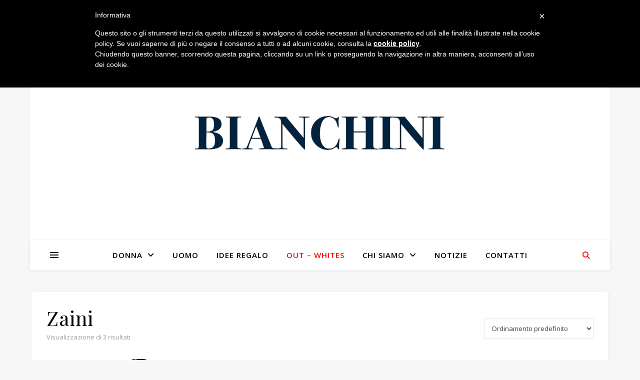

--- FILE ---
content_type: text/html; charset=UTF-8
request_url: https://www.bianchiniabbigliamento.it/categoria-prodotto/uomo/zaini/
body_size: 13840
content:
<!DOCTYPE html>
<html dir="ltr" lang="it-IT" prefix="og: https://ogp.me/ns#">
<head>
	<meta charset="UTF-8">
	<meta name="viewport" content="width=device-width, initial-scale=1.0" />
	<link rel="profile" href="https://gmpg.org/xfn/11">

<title>Zaini | Bianchini Abbigliamento</title>

		<!-- All in One SEO 4.6.8.1 - aioseo.com -->
		<meta name="robots" content="max-image-preview:large" />
		<link rel="canonical" href="https://www.bianchiniabbigliamento.it/categoria-prodotto/uomo/zaini/" />
		<meta name="generator" content="All in One SEO (AIOSEO) 4.6.8.1" />
		<script type="application/ld+json" class="aioseo-schema">
			{"@context":"https:\/\/schema.org","@graph":[{"@type":"BreadcrumbList","@id":"https:\/\/www.bianchiniabbigliamento.it\/categoria-prodotto\/uomo\/zaini\/#breadcrumblist","itemListElement":[{"@type":"ListItem","@id":"https:\/\/www.bianchiniabbigliamento.it\/#listItem","position":1,"name":"Home","item":"https:\/\/www.bianchiniabbigliamento.it\/","nextItem":"https:\/\/www.bianchiniabbigliamento.it\/categoria-prodotto\/uomo\/#listItem"},{"@type":"ListItem","@id":"https:\/\/www.bianchiniabbigliamento.it\/categoria-prodotto\/uomo\/#listItem","position":2,"name":"Uomo","item":"https:\/\/www.bianchiniabbigliamento.it\/categoria-prodotto\/uomo\/","nextItem":"https:\/\/www.bianchiniabbigliamento.it\/categoria-prodotto\/uomo\/zaini\/#listItem","previousItem":"https:\/\/www.bianchiniabbigliamento.it\/#listItem"},{"@type":"ListItem","@id":"https:\/\/www.bianchiniabbigliamento.it\/categoria-prodotto\/uomo\/zaini\/#listItem","position":3,"name":"Zaini","previousItem":"https:\/\/www.bianchiniabbigliamento.it\/categoria-prodotto\/uomo\/#listItem"}]},{"@type":"CollectionPage","@id":"https:\/\/www.bianchiniabbigliamento.it\/categoria-prodotto\/uomo\/zaini\/#collectionpage","url":"https:\/\/www.bianchiniabbigliamento.it\/categoria-prodotto\/uomo\/zaini\/","name":"Zaini | Bianchini Abbigliamento","inLanguage":"it-IT","isPartOf":{"@id":"https:\/\/www.bianchiniabbigliamento.it\/#website"},"breadcrumb":{"@id":"https:\/\/www.bianchiniabbigliamento.it\/categoria-prodotto\/uomo\/zaini\/#breadcrumblist"}},{"@type":"Organization","@id":"https:\/\/www.bianchiniabbigliamento.it\/#organization","name":"Bianchini Abbigliamento","url":"https:\/\/www.bianchiniabbigliamento.it\/","logo":{"@type":"ImageObject","url":"https:\/\/www.bianchiniabbigliamento.it\/wp-content\/uploads\/2020\/11\/logo-4.png","@id":"https:\/\/www.bianchiniabbigliamento.it\/categoria-prodotto\/uomo\/zaini\/#organizationLogo","width":697,"height":205},"image":{"@id":"https:\/\/www.bianchiniabbigliamento.it\/categoria-prodotto\/uomo\/zaini\/#organizationLogo"}},{"@type":"WebSite","@id":"https:\/\/www.bianchiniabbigliamento.it\/#website","url":"https:\/\/www.bianchiniabbigliamento.it\/","name":"Bianchini abbigliamento","inLanguage":"it-IT","publisher":{"@id":"https:\/\/www.bianchiniabbigliamento.it\/#organization"}}]}
		</script>
		<!-- All in One SEO -->

<link rel='dns-prefetch' href='//cdn.iubenda.com' />
<link rel='dns-prefetch' href='//fonts.googleapis.com' />
<link rel="alternate" type="application/rss+xml" title="Bianchini Abbigliamento &raquo; Feed" href="https://www.bianchiniabbigliamento.it/feed/" />
<link rel="alternate" type="application/rss+xml" title="Feed Bianchini Abbigliamento &raquo; Zaini Categoria" href="https://www.bianchiniabbigliamento.it/categoria-prodotto/uomo/zaini/feed/" />
<script type="text/javascript">
/* <![CDATA[ */
window._wpemojiSettings = {"baseUrl":"https:\/\/s.w.org\/images\/core\/emoji\/15.0.3\/72x72\/","ext":".png","svgUrl":"https:\/\/s.w.org\/images\/core\/emoji\/15.0.3\/svg\/","svgExt":".svg","source":{"concatemoji":"https:\/\/www.bianchiniabbigliamento.it\/wp-includes\/js\/wp-emoji-release.min.js?ver=6.6.4"}};
/*! This file is auto-generated */
!function(i,n){var o,s,e;function c(e){try{var t={supportTests:e,timestamp:(new Date).valueOf()};sessionStorage.setItem(o,JSON.stringify(t))}catch(e){}}function p(e,t,n){e.clearRect(0,0,e.canvas.width,e.canvas.height),e.fillText(t,0,0);var t=new Uint32Array(e.getImageData(0,0,e.canvas.width,e.canvas.height).data),r=(e.clearRect(0,0,e.canvas.width,e.canvas.height),e.fillText(n,0,0),new Uint32Array(e.getImageData(0,0,e.canvas.width,e.canvas.height).data));return t.every(function(e,t){return e===r[t]})}function u(e,t,n){switch(t){case"flag":return n(e,"\ud83c\udff3\ufe0f\u200d\u26a7\ufe0f","\ud83c\udff3\ufe0f\u200b\u26a7\ufe0f")?!1:!n(e,"\ud83c\uddfa\ud83c\uddf3","\ud83c\uddfa\u200b\ud83c\uddf3")&&!n(e,"\ud83c\udff4\udb40\udc67\udb40\udc62\udb40\udc65\udb40\udc6e\udb40\udc67\udb40\udc7f","\ud83c\udff4\u200b\udb40\udc67\u200b\udb40\udc62\u200b\udb40\udc65\u200b\udb40\udc6e\u200b\udb40\udc67\u200b\udb40\udc7f");case"emoji":return!n(e,"\ud83d\udc26\u200d\u2b1b","\ud83d\udc26\u200b\u2b1b")}return!1}function f(e,t,n){var r="undefined"!=typeof WorkerGlobalScope&&self instanceof WorkerGlobalScope?new OffscreenCanvas(300,150):i.createElement("canvas"),a=r.getContext("2d",{willReadFrequently:!0}),o=(a.textBaseline="top",a.font="600 32px Arial",{});return e.forEach(function(e){o[e]=t(a,e,n)}),o}function t(e){var t=i.createElement("script");t.src=e,t.defer=!0,i.head.appendChild(t)}"undefined"!=typeof Promise&&(o="wpEmojiSettingsSupports",s=["flag","emoji"],n.supports={everything:!0,everythingExceptFlag:!0},e=new Promise(function(e){i.addEventListener("DOMContentLoaded",e,{once:!0})}),new Promise(function(t){var n=function(){try{var e=JSON.parse(sessionStorage.getItem(o));if("object"==typeof e&&"number"==typeof e.timestamp&&(new Date).valueOf()<e.timestamp+604800&&"object"==typeof e.supportTests)return e.supportTests}catch(e){}return null}();if(!n){if("undefined"!=typeof Worker&&"undefined"!=typeof OffscreenCanvas&&"undefined"!=typeof URL&&URL.createObjectURL&&"undefined"!=typeof Blob)try{var e="postMessage("+f.toString()+"("+[JSON.stringify(s),u.toString(),p.toString()].join(",")+"));",r=new Blob([e],{type:"text/javascript"}),a=new Worker(URL.createObjectURL(r),{name:"wpTestEmojiSupports"});return void(a.onmessage=function(e){c(n=e.data),a.terminate(),t(n)})}catch(e){}c(n=f(s,u,p))}t(n)}).then(function(e){for(var t in e)n.supports[t]=e[t],n.supports.everything=n.supports.everything&&n.supports[t],"flag"!==t&&(n.supports.everythingExceptFlag=n.supports.everythingExceptFlag&&n.supports[t]);n.supports.everythingExceptFlag=n.supports.everythingExceptFlag&&!n.supports.flag,n.DOMReady=!1,n.readyCallback=function(){n.DOMReady=!0}}).then(function(){return e}).then(function(){var e;n.supports.everything||(n.readyCallback(),(e=n.source||{}).concatemoji?t(e.concatemoji):e.wpemoji&&e.twemoji&&(t(e.twemoji),t(e.wpemoji)))}))}((window,document),window._wpemojiSettings);
/* ]]> */
</script>
        <style id="woo-coupon-box-custom-css" type="text/css"></style>
        <style id="woo-coupon-box-custom-input-border-radius" type="text/css"></style>
		<link rel='stylesheet' id='font-awesome-css' href='https://www.bianchiniabbigliamento.it/wp-content/plugins/brands-for-woocommerce/berocket/assets/css/font-awesome.min.css?ver=6.6.4' type='text/css' media='all' />
<style id='font-awesome-inline-css' type='text/css'>
[data-font="FontAwesome"]:before {font-family: 'FontAwesome' !important;content: attr(data-icon) !important;speak: none !important;font-weight: normal !important;font-variant: normal !important;text-transform: none !important;line-height: 1 !important;font-style: normal !important;-webkit-font-smoothing: antialiased !important;-moz-osx-font-smoothing: grayscale !important;}
</style>
<link rel='stylesheet' id='berocket_product_brand_style-css' href='https://www.bianchiniabbigliamento.it/wp-content/plugins/brands-for-woocommerce/css/frontend.css?ver=3.8.3' type='text/css' media='all' />
<style id='cf-frontend-style-inline-css' type='text/css'>
@font-face {
	font-family: 'BodoniXT';
	font-weight: 400;
	font-display: auto;
	src: url('https://www.bianchiniabbigliamento.it/wp-content/uploads/2020/10/BodoniXT.ttf') format('truetype');
}
</style>
<link rel='stylesheet' id='layerslider-css' href='https://www.bianchiniabbigliamento.it/wp-content/plugins/LayerSlider/assets/static/layerslider/css/layerslider.css?ver=6.11.1' type='text/css' media='all' />
<link rel='stylesheet' id='ls-google-fonts-css' href='https://fonts.googleapis.com/css?family=Lato:100,300,regular,700,900%7COpen+Sans:300%7CIndie+Flower:regular%7COswald:300,regular,700&#038;subset=latin%2Clatin-ext' type='text/css' media='all' />
<style id='wp-emoji-styles-inline-css' type='text/css'>

	img.wp-smiley, img.emoji {
		display: inline !important;
		border: none !important;
		box-shadow: none !important;
		height: 1em !important;
		width: 1em !important;
		margin: 0 0.07em !important;
		vertical-align: -0.1em !important;
		background: none !important;
		padding: 0 !important;
	}
</style>
<link rel='stylesheet' id='wp-block-library-css' href='https://www.bianchiniabbigliamento.it/wp-includes/css/dist/block-library/style.min.css?ver=6.6.4' type='text/css' media='all' />
<style id='classic-theme-styles-inline-css' type='text/css'>
/*! This file is auto-generated */
.wp-block-button__link{color:#fff;background-color:#32373c;border-radius:9999px;box-shadow:none;text-decoration:none;padding:calc(.667em + 2px) calc(1.333em + 2px);font-size:1.125em}.wp-block-file__button{background:#32373c;color:#fff;text-decoration:none}
</style>
<style id='global-styles-inline-css' type='text/css'>
:root{--wp--preset--aspect-ratio--square: 1;--wp--preset--aspect-ratio--4-3: 4/3;--wp--preset--aspect-ratio--3-4: 3/4;--wp--preset--aspect-ratio--3-2: 3/2;--wp--preset--aspect-ratio--2-3: 2/3;--wp--preset--aspect-ratio--16-9: 16/9;--wp--preset--aspect-ratio--9-16: 9/16;--wp--preset--color--black: #000000;--wp--preset--color--cyan-bluish-gray: #abb8c3;--wp--preset--color--white: #ffffff;--wp--preset--color--pale-pink: #f78da7;--wp--preset--color--vivid-red: #cf2e2e;--wp--preset--color--luminous-vivid-orange: #ff6900;--wp--preset--color--luminous-vivid-amber: #fcb900;--wp--preset--color--light-green-cyan: #7bdcb5;--wp--preset--color--vivid-green-cyan: #00d084;--wp--preset--color--pale-cyan-blue: #8ed1fc;--wp--preset--color--vivid-cyan-blue: #0693e3;--wp--preset--color--vivid-purple: #9b51e0;--wp--preset--gradient--vivid-cyan-blue-to-vivid-purple: linear-gradient(135deg,rgba(6,147,227,1) 0%,rgb(155,81,224) 100%);--wp--preset--gradient--light-green-cyan-to-vivid-green-cyan: linear-gradient(135deg,rgb(122,220,180) 0%,rgb(0,208,130) 100%);--wp--preset--gradient--luminous-vivid-amber-to-luminous-vivid-orange: linear-gradient(135deg,rgba(252,185,0,1) 0%,rgba(255,105,0,1) 100%);--wp--preset--gradient--luminous-vivid-orange-to-vivid-red: linear-gradient(135deg,rgba(255,105,0,1) 0%,rgb(207,46,46) 100%);--wp--preset--gradient--very-light-gray-to-cyan-bluish-gray: linear-gradient(135deg,rgb(238,238,238) 0%,rgb(169,184,195) 100%);--wp--preset--gradient--cool-to-warm-spectrum: linear-gradient(135deg,rgb(74,234,220) 0%,rgb(151,120,209) 20%,rgb(207,42,186) 40%,rgb(238,44,130) 60%,rgb(251,105,98) 80%,rgb(254,248,76) 100%);--wp--preset--gradient--blush-light-purple: linear-gradient(135deg,rgb(255,206,236) 0%,rgb(152,150,240) 100%);--wp--preset--gradient--blush-bordeaux: linear-gradient(135deg,rgb(254,205,165) 0%,rgb(254,45,45) 50%,rgb(107,0,62) 100%);--wp--preset--gradient--luminous-dusk: linear-gradient(135deg,rgb(255,203,112) 0%,rgb(199,81,192) 50%,rgb(65,88,208) 100%);--wp--preset--gradient--pale-ocean: linear-gradient(135deg,rgb(255,245,203) 0%,rgb(182,227,212) 50%,rgb(51,167,181) 100%);--wp--preset--gradient--electric-grass: linear-gradient(135deg,rgb(202,248,128) 0%,rgb(113,206,126) 100%);--wp--preset--gradient--midnight: linear-gradient(135deg,rgb(2,3,129) 0%,rgb(40,116,252) 100%);--wp--preset--font-size--small: 13px;--wp--preset--font-size--medium: 20px;--wp--preset--font-size--large: 36px;--wp--preset--font-size--x-large: 42px;--wp--preset--font-family--inter: "Inter", sans-serif;--wp--preset--font-family--cardo: Cardo;--wp--preset--spacing--20: 0.44rem;--wp--preset--spacing--30: 0.67rem;--wp--preset--spacing--40: 1rem;--wp--preset--spacing--50: 1.5rem;--wp--preset--spacing--60: 2.25rem;--wp--preset--spacing--70: 3.38rem;--wp--preset--spacing--80: 5.06rem;--wp--preset--shadow--natural: 6px 6px 9px rgba(0, 0, 0, 0.2);--wp--preset--shadow--deep: 12px 12px 50px rgba(0, 0, 0, 0.4);--wp--preset--shadow--sharp: 6px 6px 0px rgba(0, 0, 0, 0.2);--wp--preset--shadow--outlined: 6px 6px 0px -3px rgba(255, 255, 255, 1), 6px 6px rgba(0, 0, 0, 1);--wp--preset--shadow--crisp: 6px 6px 0px rgba(0, 0, 0, 1);}:where(.is-layout-flex){gap: 0.5em;}:where(.is-layout-grid){gap: 0.5em;}body .is-layout-flex{display: flex;}.is-layout-flex{flex-wrap: wrap;align-items: center;}.is-layout-flex > :is(*, div){margin: 0;}body .is-layout-grid{display: grid;}.is-layout-grid > :is(*, div){margin: 0;}:where(.wp-block-columns.is-layout-flex){gap: 2em;}:where(.wp-block-columns.is-layout-grid){gap: 2em;}:where(.wp-block-post-template.is-layout-flex){gap: 1.25em;}:where(.wp-block-post-template.is-layout-grid){gap: 1.25em;}.has-black-color{color: var(--wp--preset--color--black) !important;}.has-cyan-bluish-gray-color{color: var(--wp--preset--color--cyan-bluish-gray) !important;}.has-white-color{color: var(--wp--preset--color--white) !important;}.has-pale-pink-color{color: var(--wp--preset--color--pale-pink) !important;}.has-vivid-red-color{color: var(--wp--preset--color--vivid-red) !important;}.has-luminous-vivid-orange-color{color: var(--wp--preset--color--luminous-vivid-orange) !important;}.has-luminous-vivid-amber-color{color: var(--wp--preset--color--luminous-vivid-amber) !important;}.has-light-green-cyan-color{color: var(--wp--preset--color--light-green-cyan) !important;}.has-vivid-green-cyan-color{color: var(--wp--preset--color--vivid-green-cyan) !important;}.has-pale-cyan-blue-color{color: var(--wp--preset--color--pale-cyan-blue) !important;}.has-vivid-cyan-blue-color{color: var(--wp--preset--color--vivid-cyan-blue) !important;}.has-vivid-purple-color{color: var(--wp--preset--color--vivid-purple) !important;}.has-black-background-color{background-color: var(--wp--preset--color--black) !important;}.has-cyan-bluish-gray-background-color{background-color: var(--wp--preset--color--cyan-bluish-gray) !important;}.has-white-background-color{background-color: var(--wp--preset--color--white) !important;}.has-pale-pink-background-color{background-color: var(--wp--preset--color--pale-pink) !important;}.has-vivid-red-background-color{background-color: var(--wp--preset--color--vivid-red) !important;}.has-luminous-vivid-orange-background-color{background-color: var(--wp--preset--color--luminous-vivid-orange) !important;}.has-luminous-vivid-amber-background-color{background-color: var(--wp--preset--color--luminous-vivid-amber) !important;}.has-light-green-cyan-background-color{background-color: var(--wp--preset--color--light-green-cyan) !important;}.has-vivid-green-cyan-background-color{background-color: var(--wp--preset--color--vivid-green-cyan) !important;}.has-pale-cyan-blue-background-color{background-color: var(--wp--preset--color--pale-cyan-blue) !important;}.has-vivid-cyan-blue-background-color{background-color: var(--wp--preset--color--vivid-cyan-blue) !important;}.has-vivid-purple-background-color{background-color: var(--wp--preset--color--vivid-purple) !important;}.has-black-border-color{border-color: var(--wp--preset--color--black) !important;}.has-cyan-bluish-gray-border-color{border-color: var(--wp--preset--color--cyan-bluish-gray) !important;}.has-white-border-color{border-color: var(--wp--preset--color--white) !important;}.has-pale-pink-border-color{border-color: var(--wp--preset--color--pale-pink) !important;}.has-vivid-red-border-color{border-color: var(--wp--preset--color--vivid-red) !important;}.has-luminous-vivid-orange-border-color{border-color: var(--wp--preset--color--luminous-vivid-orange) !important;}.has-luminous-vivid-amber-border-color{border-color: var(--wp--preset--color--luminous-vivid-amber) !important;}.has-light-green-cyan-border-color{border-color: var(--wp--preset--color--light-green-cyan) !important;}.has-vivid-green-cyan-border-color{border-color: var(--wp--preset--color--vivid-green-cyan) !important;}.has-pale-cyan-blue-border-color{border-color: var(--wp--preset--color--pale-cyan-blue) !important;}.has-vivid-cyan-blue-border-color{border-color: var(--wp--preset--color--vivid-cyan-blue) !important;}.has-vivid-purple-border-color{border-color: var(--wp--preset--color--vivid-purple) !important;}.has-vivid-cyan-blue-to-vivid-purple-gradient-background{background: var(--wp--preset--gradient--vivid-cyan-blue-to-vivid-purple) !important;}.has-light-green-cyan-to-vivid-green-cyan-gradient-background{background: var(--wp--preset--gradient--light-green-cyan-to-vivid-green-cyan) !important;}.has-luminous-vivid-amber-to-luminous-vivid-orange-gradient-background{background: var(--wp--preset--gradient--luminous-vivid-amber-to-luminous-vivid-orange) !important;}.has-luminous-vivid-orange-to-vivid-red-gradient-background{background: var(--wp--preset--gradient--luminous-vivid-orange-to-vivid-red) !important;}.has-very-light-gray-to-cyan-bluish-gray-gradient-background{background: var(--wp--preset--gradient--very-light-gray-to-cyan-bluish-gray) !important;}.has-cool-to-warm-spectrum-gradient-background{background: var(--wp--preset--gradient--cool-to-warm-spectrum) !important;}.has-blush-light-purple-gradient-background{background: var(--wp--preset--gradient--blush-light-purple) !important;}.has-blush-bordeaux-gradient-background{background: var(--wp--preset--gradient--blush-bordeaux) !important;}.has-luminous-dusk-gradient-background{background: var(--wp--preset--gradient--luminous-dusk) !important;}.has-pale-ocean-gradient-background{background: var(--wp--preset--gradient--pale-ocean) !important;}.has-electric-grass-gradient-background{background: var(--wp--preset--gradient--electric-grass) !important;}.has-midnight-gradient-background{background: var(--wp--preset--gradient--midnight) !important;}.has-small-font-size{font-size: var(--wp--preset--font-size--small) !important;}.has-medium-font-size{font-size: var(--wp--preset--font-size--medium) !important;}.has-large-font-size{font-size: var(--wp--preset--font-size--large) !important;}.has-x-large-font-size{font-size: var(--wp--preset--font-size--x-large) !important;}
:where(.wp-block-post-template.is-layout-flex){gap: 1.25em;}:where(.wp-block-post-template.is-layout-grid){gap: 1.25em;}
:where(.wp-block-columns.is-layout-flex){gap: 2em;}:where(.wp-block-columns.is-layout-grid){gap: 2em;}
:root :where(.wp-block-pullquote){font-size: 1.5em;line-height: 1.6;}
</style>
<link rel='stylesheet' id='contact-form-7-css' href='https://www.bianchiniabbigliamento.it/wp-content/plugins/contact-form-7/includes/css/styles.css?ver=5.9.8' type='text/css' media='all' />
<link rel='stylesheet' id='woocommerce-layout-css' href='https://www.bianchiniabbigliamento.it/wp-content/plugins/woocommerce/assets/css/woocommerce-layout.css?ver=9.1.4' type='text/css' media='all' />
<link rel='stylesheet' id='woocommerce-smallscreen-css' href='https://www.bianchiniabbigliamento.it/wp-content/plugins/woocommerce/assets/css/woocommerce-smallscreen.css?ver=9.1.4' type='text/css' media='only screen and (max-width: 768px)' />
<link rel='stylesheet' id='woocommerce-general-css' href='https://www.bianchiniabbigliamento.it/wp-content/plugins/woocommerce/assets/css/woocommerce.css?ver=9.1.4' type='text/css' media='all' />
<style id='woocommerce-inline-inline-css' type='text/css'>
.woocommerce form .form-row .required { visibility: visible; }
</style>
<link rel='stylesheet' id='ywctm-frontend-css' href='https://www.bianchiniabbigliamento.it/wp-content/plugins/yith-woocommerce-catalog-mode/assets/css/frontend.min.css?ver=2.51.0' type='text/css' media='all' />
<style id='ywctm-frontend-inline-css' type='text/css'>
.widget.woocommerce.widget_shopping_cart{display: none !important}
</style>
<link rel='stylesheet' id='ashe-style-css' href='https://www.bianchiniabbigliamento.it/wp-content/themes/ashe/style.css?ver=2.234' type='text/css' media='all' />
<link rel='stylesheet' id='fontawesome-css' href='https://www.bianchiniabbigliamento.it/wp-content/themes/ashe/assets/css/fontawesome.min.css?ver=6.5.1' type='text/css' media='all' />
<link rel='stylesheet' id='fontello-css' href='https://www.bianchiniabbigliamento.it/wp-content/themes/ashe/assets/css/fontello.css?ver=6.6.4' type='text/css' media='all' />
<link rel='stylesheet' id='slick-css' href='https://www.bianchiniabbigliamento.it/wp-content/themes/ashe/assets/css/slick.css?ver=6.6.4' type='text/css' media='all' />
<link rel='stylesheet' id='scrollbar-css' href='https://www.bianchiniabbigliamento.it/wp-content/themes/ashe/assets/css/perfect-scrollbar.css?ver=6.6.4' type='text/css' media='all' />
<link rel='stylesheet' id='ashe-woocommerce-css' href='https://www.bianchiniabbigliamento.it/wp-content/themes/ashe/assets/css/woocommerce.css?ver=6.6.4' type='text/css' media='all' />
<link rel='stylesheet' id='ashe-responsive-css' href='https://www.bianchiniabbigliamento.it/wp-content/themes/ashe/assets/css/responsive.css?ver=1.9.7' type='text/css' media='all' />
<link rel='stylesheet' id='ashe-playfair-font-css' href='//fonts.googleapis.com/css?family=Playfair+Display%3A400%2C700&#038;ver=1.0.0' type='text/css' media='all' />
<link rel='stylesheet' id='ashe-opensans-font-css' href='//fonts.googleapis.com/css?family=Open+Sans%3A400italic%2C400%2C600italic%2C600%2C700italic%2C700&#038;ver=1.0.0' type='text/css' media='all' />
<script type="text/javascript" src="https://www.bianchiniabbigliamento.it/wp-includes/js/jquery/jquery.min.js?ver=3.7.1" id="jquery-core-js"></script>
<script type="text/javascript" src="https://www.bianchiniabbigliamento.it/wp-includes/js/jquery/jquery-migrate.min.js?ver=3.4.1" id="jquery-migrate-js"></script>

<script  type="text/javascript" class=" _iub_cs_skip" type="text/javascript" id="iubenda-head-inline-scripts-0">
/* <![CDATA[ */
 var _iub = _iub || []; _iub.csConfiguration = {"lang":"it","siteId":1233944,"consentOnScroll":false,"cookiePolicyId":60721427}; 
/* ]]> */
</script>
<script  type="text/javascript" charset="UTF-8" async="" class=" _iub_cs_skip" type="text/javascript" src="//cdn.iubenda.com/cookie_solution/safemode/iubenda_cs.js?ver=3.10.6" id="iubenda-head-scripts-0-js"></script>
<script type="text/javascript" id="layerslider-utils-js-extra">
/* <![CDATA[ */
var LS_Meta = {"v":"6.11.1","fixGSAP":"1"};
/* ]]> */
</script>
<script type="text/javascript" src="https://www.bianchiniabbigliamento.it/wp-content/plugins/LayerSlider/assets/static/layerslider/js/layerslider.utils.js?ver=6.11.1" id="layerslider-utils-js"></script>
<script type="text/javascript" src="https://www.bianchiniabbigliamento.it/wp-content/plugins/LayerSlider/assets/static/layerslider/js/layerslider.kreaturamedia.jquery.js?ver=6.11.1" id="layerslider-js"></script>
<script type="text/javascript" src="https://www.bianchiniabbigliamento.it/wp-content/plugins/LayerSlider/assets/static/layerslider/js/layerslider.transitions.js?ver=6.11.1" id="layerslider-transitions-js"></script>
<script type="text/javascript" src="https://www.bianchiniabbigliamento.it/wp-content/plugins/woocommerce/assets/js/jquery-blockui/jquery.blockUI.min.js?ver=2.7.0-wc.9.1.4" id="jquery-blockui-js" defer="defer" data-wp-strategy="defer"></script>
<script type="text/javascript" id="wc-add-to-cart-js-extra">
/* <![CDATA[ */
var wc_add_to_cart_params = {"ajax_url":"\/wp-admin\/admin-ajax.php","wc_ajax_url":"\/?wc-ajax=%%endpoint%%","i18n_view_cart":"Visualizza carrello","cart_url":"https:\/\/www.bianchiniabbigliamento.it\/carrello\/","is_cart":"","cart_redirect_after_add":"no"};
/* ]]> */
</script>
<script type="text/javascript" src="https://www.bianchiniabbigliamento.it/wp-content/plugins/woocommerce/assets/js/frontend/add-to-cart.min.js?ver=9.1.4" id="wc-add-to-cart-js" defer="defer" data-wp-strategy="defer"></script>
<script type="text/javascript" src="https://www.bianchiniabbigliamento.it/wp-content/plugins/woocommerce/assets/js/js-cookie/js.cookie.min.js?ver=2.1.4-wc.9.1.4" id="js-cookie-js" defer="defer" data-wp-strategy="defer"></script>
<script type="text/javascript" id="woocommerce-js-extra">
/* <![CDATA[ */
var woocommerce_params = {"ajax_url":"\/wp-admin\/admin-ajax.php","wc_ajax_url":"\/?wc-ajax=%%endpoint%%"};
/* ]]> */
</script>
<script type="text/javascript" src="https://www.bianchiniabbigliamento.it/wp-content/plugins/woocommerce/assets/js/frontend/woocommerce.min.js?ver=9.1.4" id="woocommerce-js" defer="defer" data-wp-strategy="defer"></script>
<meta name="generator" content="Powered by LayerSlider 6.11.1 - Multi-Purpose, Responsive, Parallax, Mobile-Friendly Slider Plugin for WordPress." />
<!-- LayerSlider updates and docs at: https://layerslider.kreaturamedia.com -->
<link rel="https://api.w.org/" href="https://www.bianchiniabbigliamento.it/wp-json/" /><link rel="alternate" title="JSON" type="application/json" href="https://www.bianchiniabbigliamento.it/wp-json/wp/v2/product_cat/544" /><link rel="EditURI" type="application/rsd+xml" title="RSD" href="https://www.bianchiniabbigliamento.it/xmlrpc.php?rsd" />
<meta name="generator" content="WordPress 6.6.4" />
<meta name="generator" content="WooCommerce 9.1.4" />
<style></style><style id="ashe_dynamic_css">#top-bar {background-color: #ffffff;}#top-bar a {color: #000000;}#top-bar a:hover,#top-bar li.current-menu-item > a,#top-bar li.current-menu-ancestor > a,#top-bar .sub-menu li.current-menu-item > a,#top-bar .sub-menu li.current-menu-ancestor> a {color: #00233f;}#top-menu .sub-menu,#top-menu .sub-menu a {background-color: #ffffff;border-color: rgba(0,0,0, 0.05);}@media screen and ( max-width: 979px ) {.top-bar-socials {float: none !important;}.top-bar-socials a {line-height: 40px !important;}}.header-logo a,.site-description {color: #111111;}.entry-header {background-color: #ffffff;}#main-nav {background-color: #ffffff;box-shadow: 0px 1px 5px rgba(0,0,0, 0.1);}#featured-links h6 {background-color: rgba(255,255,255, 0.85);color: #000000;}#main-nav a,#main-nav i,#main-nav #s {color: #000000;}.main-nav-sidebar span,.sidebar-alt-close-btn span {background-color: #000000;}#main-nav a:hover,#main-nav i:hover,#main-nav li.current-menu-item > a,#main-nav li.current-menu-ancestor > a,#main-nav .sub-menu li.current-menu-item > a,#main-nav .sub-menu li.current-menu-ancestor> a {color: #00233f;}.main-nav-sidebar:hover span {background-color: #00233f;}#main-menu .sub-menu,#main-menu .sub-menu a {background-color: #ffffff;border-color: rgba(0,0,0, 0.05);}#main-nav #s {background-color: #ffffff;}#main-nav #s::-webkit-input-placeholder { /* Chrome/Opera/Safari */color: rgba(0,0,0, 0.7);}#main-nav #s::-moz-placeholder { /* Firefox 19+ */color: rgba(0,0,0, 0.7);}#main-nav #s:-ms-input-placeholder { /* IE 10+ */color: rgba(0,0,0, 0.7);}#main-nav #s:-moz-placeholder { /* Firefox 18- */color: rgba(0,0,0, 0.7);}/* Background */.sidebar-alt,#featured-links,.main-content,.featured-slider-area,.page-content select,.page-content input,.page-content textarea {background-color: #ffffff;}/* Text */.page-content,.page-content select,.page-content input,.page-content textarea,.page-content .post-author a,.page-content .ashe-widget a,.page-content .comment-author {color: #464646;}/* Title */.page-content h1,.page-content h2,.page-content h3,.page-content h4,.page-content h5,.page-content h6,.page-content .post-title a,.page-content .author-description h4 a,.page-content .related-posts h4 a,.page-content .blog-pagination .previous-page a,.page-content .blog-pagination .next-page a,blockquote,.page-content .post-share a {color: #030303;}.page-content .post-title a:hover {color: rgba(3,3,3, 0.75);}/* Meta */.page-content .post-date,.page-content .post-comments,.page-content .post-author,.page-content [data-layout*="list"] .post-author a,.page-content .related-post-date,.page-content .comment-meta a,.page-content .author-share a,.page-content .post-tags a,.page-content .tagcloud a,.widget_categories li,.widget_archive li,.ahse-subscribe-box p,.rpwwt-post-author,.rpwwt-post-categories,.rpwwt-post-date,.rpwwt-post-comments-number {color: #a1a1a1;}.page-content input::-webkit-input-placeholder { /* Chrome/Opera/Safari */color: #a1a1a1;}.page-content input::-moz-placeholder { /* Firefox 19+ */color: #a1a1a1;}.page-content input:-ms-input-placeholder { /* IE 10+ */color: #a1a1a1;}.page-content input:-moz-placeholder { /* Firefox 18- */color: #a1a1a1;}/* Accent */a,.post-categories,.page-content .ashe-widget.widget_text a {color: #00233f;}/* Disable TMP.page-content .elementor a,.page-content .elementor a:hover {color: inherit;}*/.ps-container > .ps-scrollbar-y-rail > .ps-scrollbar-y {background: #00233f;}a:not(.header-logo-a):hover {color: rgba(0,35,63, 0.8);}blockquote {border-color: #00233f;}/* Selection */::-moz-selection {color: #ffffff;background: #00233f;}::selection {color: #ffffff;background: #00233f;}/* Border */.page-content .post-footer,[data-layout*="list"] .blog-grid > li,.page-content .author-description,.page-content .related-posts,.page-content .entry-comments,.page-content .ashe-widget li,.page-content #wp-calendar,.page-content #wp-calendar caption,.page-content #wp-calendar tbody td,.page-content .widget_nav_menu li a,.page-content .tagcloud a,.page-content select,.page-content input,.page-content textarea,.widget-title h2:before,.widget-title h2:after,.post-tags a,.gallery-caption,.wp-caption-text,table tr,table th,table td,pre,.category-description {border-color: #e8e8e8;}hr {background-color: #e8e8e8;}/* Buttons */.widget_search i,.widget_search #searchsubmit,.wp-block-search button,.single-navigation i,.page-content .submit,.page-content .blog-pagination.numeric a,.page-content .blog-pagination.load-more a,.page-content .ashe-subscribe-box input[type="submit"],.page-content .widget_wysija input[type="submit"],.page-content .post-password-form input[type="submit"],.page-content .wpcf7 [type="submit"] {color: #ffffff;background-color: #333333;}.single-navigation i:hover,.page-content .submit:hover,.ashe-boxed-style .page-content .submit:hover,.page-content .blog-pagination.numeric a:hover,.ashe-boxed-style .page-content .blog-pagination.numeric a:hover,.page-content .blog-pagination.numeric span,.page-content .blog-pagination.load-more a:hover,.page-content .ashe-subscribe-box input[type="submit"]:hover,.page-content .widget_wysija input[type="submit"]:hover,.page-content .post-password-form input[type="submit"]:hover,.page-content .wpcf7 [type="submit"]:hover {color: #ffffff;background-color: #00233f;}/* Image Overlay */.image-overlay,#infscr-loading,.page-content h4.image-overlay {color: #ffffff;background-color: rgba(73,73,73, 0.3);}.image-overlay a,.post-slider .prev-arrow,.post-slider .next-arrow,.page-content .image-overlay a,#featured-slider .slick-arrow,#featured-slider .slider-dots {color: #ffffff;}.slide-caption {background: rgba(255,255,255, 0.95);}#featured-slider .slick-active {background: #ffffff;}#page-footer,#page-footer select,#page-footer input,#page-footer textarea {background-color: #f6f6f6;color: #333333;}#page-footer,#page-footer a,#page-footer select,#page-footer input,#page-footer textarea {color: #333333;}#page-footer #s::-webkit-input-placeholder { /* Chrome/Opera/Safari */color: #333333;}#page-footer #s::-moz-placeholder { /* Firefox 19+ */color: #333333;}#page-footer #s:-ms-input-placeholder { /* IE 10+ */color: #333333;}#page-footer #s:-moz-placeholder { /* Firefox 18- */color: #333333;}/* Title */#page-footer h1,#page-footer h2,#page-footer h3,#page-footer h4,#page-footer h5,#page-footer h6 {color: #111111;}#page-footer a:hover {color: #00233f;}/* Border */#page-footer a,#page-footer .ashe-widget li,#page-footer #wp-calendar,#page-footer #wp-calendar caption,#page-footer #wp-calendar tbody td,#page-footer .widget_nav_menu li a,#page-footer select,#page-footer input,#page-footer textarea,#page-footer .widget-title h2:before,#page-footer .widget-title h2:after,.footer-widgets {border-color: #e0dbdb;}#page-footer hr {background-color: #e0dbdb;}.ashe-preloader-wrap {background-color: #ffffff;}@media screen and ( max-width: 768px ) {#featured-links {display: none;}}@media screen and ( max-width: 640px ) {.related-posts {display: none;}}.header-logo a {font-family: 'Open Sans';}#top-menu li a {font-family: 'Open Sans';}#main-menu li a {font-family: 'Open Sans';}#mobile-menu li,.mobile-menu-btn a {font-family: 'Open Sans';}#top-menu li a,#main-menu li a,#mobile-menu li,.mobile-menu-btn a {text-transform: uppercase;}.boxed-wrapper {max-width: 1160px;}.sidebar-alt {max-width: 370px;left: -370px; padding: 85px 35px 0px;}.sidebar-left,.sidebar-right {width: 337px;}.main-container {width: calc(100% - 337px);width: -webkit-calc(100% - 337px);}#top-bar > div,#main-nav > div,#featured-links,.main-content,.page-footer-inner,.featured-slider-area.boxed-wrapper {padding-left: 40px;padding-right: 40px;}[data-layout*="list"] .blog-grid .has-post-thumbnail .post-media {float: left;max-width: 300px;width: 100%;}[data-layout*="list"] .blog-grid .has-post-thumbnail .post-content-wrap {width: calc(100% - 300px);width: -webkit-calc(100% - 300px);float: left;padding-left: 37px;}[data-layout*="list"] .blog-grid > li {padding-bottom: 39px;}[data-layout*="list"] .blog-grid > li {margin-bottom: 39px;}[data-layout*="list"] .blog-grid .post-header, [data-layout*="list"] .blog-grid .read-more {text-align: left;}#top-menu {float: left;}.top-bar-socials {float: right;}.entry-header {height: 500px;background-image:url(https://www.bianchiniabbigliamento.it/wp-content/uploads/2022/10/header-bianchini.gif);background-size: cover;}.entry-header {background-position: center center;}.logo-img {max-width: 500px;}.mini-logo a {max-width: 70px;}.header-logo a:not(.logo-img),.site-description {display: none;}#main-nav {text-align: center;}.main-nav-sidebar {position: absolute;top: 0px;left: 40px;z-index: 1;}.main-nav-icons {position: absolute;top: 0px;right: 40px;z-index: 2;}.mini-logo {position: absolute;left: auto;top: 0;}.main-nav-sidebar ~ .mini-logo {margin-left: 30px;}#featured-links .featured-link {margin-right: 20px;}#featured-links .featured-link:last-of-type {margin-right: 0;}#featured-links .featured-link {width: calc( (100% - -20px) / 0 - 1px);width: -webkit-calc( (100% - -20px) / 0- 1px);}.featured-link:nth-child(1) .cv-inner {display: none;}.featured-link:nth-child(2) .cv-inner {display: none;}.featured-link:nth-child(3) .cv-inner {display: none;}.blog-grid > li {width: 100%;margin-bottom: 30px;}.sidebar-right {padding-left: 37px;}.footer-widgets > .ashe-widget {width: 30%;margin-right: 5%;}.footer-widgets > .ashe-widget:nth-child(3n+3) {margin-right: 0;}.footer-widgets > .ashe-widget:nth-child(3n+4) {clear: both;}.copyright-info {float: right;}.footer-socials {float: left;}.woocommerce div.product .stock,.woocommerce div.product p.price,.woocommerce div.product span.price,.woocommerce ul.products li.product .price,.woocommerce-Reviews .woocommerce-review__author,.woocommerce form .form-row .required,.woocommerce form .form-row.woocommerce-invalid label,.woocommerce .page-content div.product .woocommerce-tabs ul.tabs li a {color: #464646;}.woocommerce a.remove:hover {color: #464646 !important;}.woocommerce a.remove,.woocommerce .product_meta,.page-content .woocommerce-breadcrumb,.page-content .woocommerce-review-link,.page-content .woocommerce-breadcrumb a,.page-content .woocommerce-MyAccount-navigation-link a,.woocommerce .woocommerce-info:before,.woocommerce .page-content .woocommerce-result-count,.woocommerce-page .page-content .woocommerce-result-count,.woocommerce-Reviews .woocommerce-review__published-date,.woocommerce .product_list_widget .quantity,.woocommerce .widget_products .amount,.woocommerce .widget_price_filter .price_slider_amount,.woocommerce .widget_recently_viewed_products .amount,.woocommerce .widget_top_rated_products .amount,.woocommerce .widget_recent_reviews .reviewer {color: #a1a1a1;}.woocommerce a.remove {color: #a1a1a1 !important;}p.demo_store,.woocommerce-store-notice,.woocommerce span.onsale { background-color: #00233f;}.woocommerce .star-rating::before,.woocommerce .star-rating span::before,.woocommerce .page-content ul.products li.product .button,.page-content .woocommerce ul.products li.product .button,.page-content .woocommerce-MyAccount-navigation-link.is-active a,.page-content .woocommerce-MyAccount-navigation-link a:hover { color: #00233f;}.woocommerce form.login,.woocommerce form.register,.woocommerce-account fieldset,.woocommerce form.checkout_coupon,.woocommerce .woocommerce-info,.woocommerce .woocommerce-error,.woocommerce .woocommerce-message,.woocommerce .widget_shopping_cart .total,.woocommerce.widget_shopping_cart .total,.woocommerce-Reviews .comment_container,.woocommerce-cart #payment ul.payment_methods,#add_payment_method #payment ul.payment_methods,.woocommerce-checkout #payment ul.payment_methods,.woocommerce div.product .woocommerce-tabs ul.tabs::before,.woocommerce div.product .woocommerce-tabs ul.tabs::after,.woocommerce div.product .woocommerce-tabs ul.tabs li,.woocommerce .woocommerce-MyAccount-navigation-link,.select2-container--default .select2-selection--single {border-color: #e8e8e8;}.woocommerce-cart #payment,#add_payment_method #payment,.woocommerce-checkout #payment,.woocommerce .woocommerce-info,.woocommerce .woocommerce-error,.woocommerce .woocommerce-message,.woocommerce div.product .woocommerce-tabs ul.tabs li {background-color: rgba(232,232,232, 0.3);}.woocommerce-cart #payment div.payment_box::before,#add_payment_method #payment div.payment_box::before,.woocommerce-checkout #payment div.payment_box::before {border-color: rgba(232,232,232, 0.5);}.woocommerce-cart #payment div.payment_box,#add_payment_method #payment div.payment_box,.woocommerce-checkout #payment div.payment_box {background-color: rgba(232,232,232, 0.5);}.page-content .woocommerce input.button,.page-content .woocommerce a.button,.page-content .woocommerce a.button.alt,.page-content .woocommerce button.button.alt,.page-content .woocommerce input.button.alt,.page-content .woocommerce #respond input#submit.alt,.woocommerce .page-content .widget_product_search input[type="submit"],.woocommerce .page-content .woocommerce-message .button,.woocommerce .page-content a.button.alt,.woocommerce .page-content button.button.alt,.woocommerce .page-content #respond input#submit,.woocommerce .page-content .widget_price_filter .button,.woocommerce .page-content .woocommerce-message .button,.woocommerce-page .page-content .woocommerce-message .button,.woocommerce .page-content nav.woocommerce-pagination ul li a,.woocommerce .page-content nav.woocommerce-pagination ul li span {color: #ffffff;background-color: #333333;}.page-content .woocommerce input.button:hover,.page-content .woocommerce a.button:hover,.page-content .woocommerce a.button.alt:hover,.ashe-boxed-style .page-content .woocommerce a.button.alt:hover,.page-content .woocommerce button.button.alt:hover,.page-content .woocommerce input.button.alt:hover,.page-content .woocommerce #respond input#submit.alt:hover,.woocommerce .page-content .woocommerce-message .button:hover,.woocommerce .page-content a.button.alt:hover,.woocommerce .page-content button.button.alt:hover,.ashe-boxed-style.woocommerce .page-content button.button.alt:hover,.ashe-boxed-style.woocommerce .page-content #respond input#submit:hover,.woocommerce .page-content #respond input#submit:hover,.woocommerce .page-content .widget_price_filter .button:hover,.woocommerce .page-content .woocommerce-message .button:hover,.woocommerce-page .page-content .woocommerce-message .button:hover,.woocommerce .page-content nav.woocommerce-pagination ul li a:hover,.woocommerce .page-content nav.woocommerce-pagination ul li span.current {color: #ffffff;background-color: #00233f;}.woocommerce .page-content nav.woocommerce-pagination ul li a.prev,.woocommerce .page-content nav.woocommerce-pagination ul li a.next {color: #333333;}.woocommerce .page-content nav.woocommerce-pagination ul li a.prev:hover,.woocommerce .page-content nav.woocommerce-pagination ul li a.next:hover {color: #00233f;}.woocommerce .page-content nav.woocommerce-pagination ul li a.prev:after,.woocommerce .page-content nav.woocommerce-pagination ul li a.next:after {color: #ffffff;}.woocommerce .page-content nav.woocommerce-pagination ul li a.prev:hover:after,.woocommerce .page-content nav.woocommerce-pagination ul li a.next:hover:after {color: #ffffff;}.cssload-cube{background-color:#333333;width:9px;height:9px;position:absolute;margin:auto;animation:cssload-cubemove 2s infinite ease-in-out;-o-animation:cssload-cubemove 2s infinite ease-in-out;-ms-animation:cssload-cubemove 2s infinite ease-in-out;-webkit-animation:cssload-cubemove 2s infinite ease-in-out;-moz-animation:cssload-cubemove 2s infinite ease-in-out}.cssload-cube1{left:13px;top:0;animation-delay:.1s;-o-animation-delay:.1s;-ms-animation-delay:.1s;-webkit-animation-delay:.1s;-moz-animation-delay:.1s}.cssload-cube2{left:25px;top:0;animation-delay:.2s;-o-animation-delay:.2s;-ms-animation-delay:.2s;-webkit-animation-delay:.2s;-moz-animation-delay:.2s}.cssload-cube3{left:38px;top:0;animation-delay:.3s;-o-animation-delay:.3s;-ms-animation-delay:.3s;-webkit-animation-delay:.3s;-moz-animation-delay:.3s}.cssload-cube4{left:0;top:13px;animation-delay:.1s;-o-animation-delay:.1s;-ms-animation-delay:.1s;-webkit-animation-delay:.1s;-moz-animation-delay:.1s}.cssload-cube5{left:13px;top:13px;animation-delay:.2s;-o-animation-delay:.2s;-ms-animation-delay:.2s;-webkit-animation-delay:.2s;-moz-animation-delay:.2s}.cssload-cube6{left:25px;top:13px;animation-delay:.3s;-o-animation-delay:.3s;-ms-animation-delay:.3s;-webkit-animation-delay:.3s;-moz-animation-delay:.3s}.cssload-cube7{left:38px;top:13px;animation-delay:.4s;-o-animation-delay:.4s;-ms-animation-delay:.4s;-webkit-animation-delay:.4s;-moz-animation-delay:.4s}.cssload-cube8{left:0;top:25px;animation-delay:.2s;-o-animation-delay:.2s;-ms-animation-delay:.2s;-webkit-animation-delay:.2s;-moz-animation-delay:.2s}.cssload-cube9{left:13px;top:25px;animation-delay:.3s;-o-animation-delay:.3s;-ms-animation-delay:.3s;-webkit-animation-delay:.3s;-moz-animation-delay:.3s}.cssload-cube10{left:25px;top:25px;animation-delay:.4s;-o-animation-delay:.4s;-ms-animation-delay:.4s;-webkit-animation-delay:.4s;-moz-animation-delay:.4s}.cssload-cube11{left:38px;top:25px;animation-delay:.5s;-o-animation-delay:.5s;-ms-animation-delay:.5s;-webkit-animation-delay:.5s;-moz-animation-delay:.5s}.cssload-cube12{left:0;top:38px;animation-delay:.3s;-o-animation-delay:.3s;-ms-animation-delay:.3s;-webkit-animation-delay:.3s;-moz-animation-delay:.3s}.cssload-cube13{left:13px;top:38px;animation-delay:.4s;-o-animation-delay:.4s;-ms-animation-delay:.4s;-webkit-animation-delay:.4s;-moz-animation-delay:.4s}.cssload-cube14{left:25px;top:38px;animation-delay:.5s;-o-animation-delay:.5s;-ms-animation-delay:.5s;-webkit-animation-delay:.5s;-moz-animation-delay:.5s}.cssload-cube15{left:38px;top:38px;animation-delay:.6s;-o-animation-delay:.6s;-ms-animation-delay:.6s;-webkit-animation-delay:.6s;-moz-animation-delay:.6s}.cssload-spinner{margin:auto;width:49px;height:49px;position:relative}@keyframes cssload-cubemove{35%{transform:scale(0.005)}50%{transform:scale(1.7)}65%{transform:scale(0.005)}}@-o-keyframes cssload-cubemove{35%{-o-transform:scale(0.005)}50%{-o-transform:scale(1.7)}65%{-o-transform:scale(0.005)}}@-ms-keyframes cssload-cubemove{35%{-ms-transform:scale(0.005)}50%{-ms-transform:scale(1.7)}65%{-ms-transform:scale(0.005)}}@-webkit-keyframes cssload-cubemove{35%{-webkit-transform:scale(0.005)}50%{-webkit-transform:scale(1.7)}65%{-webkit-transform:scale(0.005)}}@-moz-keyframes cssload-cubemove{35%{-moz-transform:scale(0.005)}50%{-moz-transform:scale(1.7)}65%{-moz-transform:scale(0.005)}}</style><style id="ashe_theme_styles">.featured-slider-area #featured-slider,#featured-links{background:#fff;padding:30px;box-shadow:1px 1px 3px rgba(0,0,0,0.1);border-radius:3px}#featured-links{margin-top:30px}#featured-links,.featured-slider-area{margin-left:40px;margin-right:40px}#featured-links.boxed-wrapper,.featured-slider-area.boxed-wrapper{margin-left:auto;margin-right:auto}.featured-slider-area{padding-top:40px}.featured-slider-area #featured-slider .prev-arrow{left:35px}.featured-slider-area #featured-slider .next-arrow{right:35px}.featured-slider-area #featured-slider .slider-dots{bottom:35px}.main-content,.featured-slider-area{background:transparent!important}.category-description{background:#fff;padding:30px;border-bottom:0;box-shadow:1px 1px 3px rgba(0,0,0,0.1);border-radius:3px}.blog-grid .related-posts{border-bottom:0;padding-bottom:0;border-top:1px solid #e8e8e8;margin-top:30px;padding-top:40px}.post-footer{border-bottom:0;padding-bottom:0}.author-description,.comments-area,article.post,article.blog-post,.single .related-posts,.page-content article.page{background:#fff;padding:30px;box-shadow:1px 1px 3px rgba(0,0,0,0.1);margin:3px;border-radius:3px}article.blog-post.sticky{background:#efefef}.author-description{margin-top:30px}.single .related-posts{margin-top:30px}.comments-area{margin-top:30px}.sidebar-left .ashe-widget,.sidebar-right .ashe-widget{background:#fff;padding:20px;box-shadow:1px 1px 3px rgba(0,0,0,0.1);border-radius:3px}.wp-calendar-table td{padding:7px}#page-footer{background:#fff;box-shadow:1px 1px 3px rgba(0,0,0,0.1)}.featured-slider-area.boxed-wrapper,.main-content.boxed-wrapper{padding-left:0!important;padding-right:0!important}.blog-grid li:last-child{margin-bottom:0!important}[data-layout*="list"] .blog-grid>li{padding-bottom:0!important;border-bottom:0}.blog-pagination{background:#fff;margin:30px 3px 3px;padding:30px;box-shadow:1px 1px 3px rgba(0,0,0,0.1)}.blog-pagination.numeric .numeric-next-page,.blog-pagination.numeric .numeric-prev-page{top:30px}.blog-pagination.numeric .numeric-next-page{right:30px}.blog-pagination.numeric .numeric-prev-page{left:30px}main#main{background:#fff;padding:30px;margin:3px;box-shadow:1px 1px 3px rgba(0,0,0,0.1);border-radius:3px}main#main .woocommerce-pagination{margin-bottom:0}@media screen and ( max-width: 1170px){#featured-links,.featured-slider-area{margin-left:auto;margin-right:auto}.main-content{padding-left:0;padding-right:0}.page-content,#page-footer{padding:0 20px}}@media screen and ( max-width: 979px){.featured-slider-area.boxed-wrapper #featured-slider{margin-top:30px!important}.sidebar-right-wrap .sidebar-right,.sidebar-right-wrap .sidebar-left{margin-top:30px}.sidebar-right .ashe-widget:last-child{margin-bottom:0}}@media screen and (max-width: 640px){.blog-pagination.numeric .numeric-next-page,.blog-pagination.numeric .numeric-prev-page{top:20px}.featured-slider-area #featured-slider,#featured-links,.author-description,.comments-area,article.post,article.blog-post,.single .related-posts,.page-content article.page,.blog-pagination,main#main{padding:20px}.main-content{padding-top:30px;padding-bottom:30px}.ashe-widget{margin-bottom:30px}}@media screen and (max-width: 480px){.main-content{padding-left:0!important;padding-right:0!important}}</style>	<noscript><style>.woocommerce-product-gallery{ opacity: 1 !important; }</style></noscript>
	<style type="text/css" id="custom-background-css">
body.custom-background { background-color: #f7f7f7; }
</style>
	<style id='wp-fonts-local' type='text/css'>
@font-face{font-family:Inter;font-style:normal;font-weight:300 900;font-display:fallback;src:url('https://www.bianchiniabbigliamento.it/wp-content/plugins/woocommerce/assets/fonts/Inter-VariableFont_slnt,wght.woff2') format('woff2');font-stretch:normal;}
@font-face{font-family:Cardo;font-style:normal;font-weight:400;font-display:fallback;src:url('https://www.bianchiniabbigliamento.it/wp-content/plugins/woocommerce/assets/fonts/cardo_normal_400.woff2') format('woff2');}
</style>
<link rel="icon" href="https://www.bianchiniabbigliamento.it/wp-content/uploads/2020/11/cropped-Ape-2-1-32x32.png" sizes="32x32" />
<link rel="icon" href="https://www.bianchiniabbigliamento.it/wp-content/uploads/2020/11/cropped-Ape-2-1-192x192.png" sizes="192x192" />
<link rel="apple-touch-icon" href="https://www.bianchiniabbigliamento.it/wp-content/uploads/2020/11/cropped-Ape-2-1-180x180.png" />
<meta name="msapplication-TileImage" content="https://www.bianchiniabbigliamento.it/wp-content/uploads/2020/11/cropped-Ape-2-1-270x270.png" />
		<style type="text/css" id="wp-custom-css">
			#main-nav li.color-red a, #main-nav i, #main-nav #s  {color:#ff0000}
#page-footer, #page-footer a, #page-footer select {
	color: #00233f;
}

.entry-header {
height: auto;
}		</style>
		</head>

<body class="archive tax-product_cat term-zaini term-544 custom-background wp-custom-logo wp-embed-responsive theme-ashe woocommerce woocommerce-page woocommerce-no-js ashe-boxed-style">
	
	<!-- Preloader -->
	
	<!-- Page Wrapper -->
	<div id="page-wrap">

		<!-- Boxed Wrapper -->
		<div id="page-header" class="boxed-wrapper">

		
<div id="top-bar" class="clear-fix">
	<div >
		
		
		<div class="top-bar-socials">

			
			<a href="https://www.instagram.com/bianchiniabbigliamento" target="_blank">
				<i class="fa-brands fa-instagram"></i>
			</a>
			
			
			
			
		</div>

	<nav class="top-menu-container"><ul id="top-menu" class=""><li id="menu-item-1085" class="menu-item menu-item-type-post_type menu-item-object-page menu-item-1085"><a href="https://www.bianchiniabbigliamento.it/mio-account/">Il mio account</a></li>
</ul></nav>
	</div>
</div><!-- #top-bar -->


	<div class="entry-header">
		<div class="cv-outer">
		<div class="cv-inner">
			<div class="header-logo">
				
				
					<a href="https://www.bianchiniabbigliamento.it/" title="Bianchini Abbigliamento" class="logo-img">
						<img src="https://www.bianchiniabbigliamento.it/wp-content/uploads/2020/11/logo-4.png" width="697" height="205" alt="Bianchini Abbigliamento">
					</a>

				
								
				<p class="site-description"></p>
				
			</div>
		</div>
		</div>
	</div>


<div id="main-nav" class="clear-fix">

	<div >	
		
		<!-- Alt Sidebar Icon -->
				<div class="main-nav-sidebar">
			<div>
				<span></span>
				<span></span>
				<span></span>
			</div>
		</div>
		
		<!-- Mini Logo -->
		
		<!-- Icons -->
		<div class="main-nav-icons">
			
						<div class="main-nav-search">
				<i class="fa-solid fa-magnifying-glass"></i>
				<i class="fa-solid fa-xmark"></i>
				<form role="search" method="get" id="searchform" class="clear-fix" action="https://www.bianchiniabbigliamento.it/"><input type="search" name="s" id="s" placeholder="Cerca..." data-placeholder="Scrivi, poi premi Invio..." value="" /><i class="fa-solid fa-magnifying-glass"></i><input type="submit" id="searchsubmit" value="st" /></form>			</div>
					</div>

		<nav class="main-menu-container"><ul id="main-menu" class=""><li id="menu-item-451" class="menu-item menu-item-type-taxonomy menu-item-object-product_cat menu-item-has-children menu-item-451"><a href="https://www.bianchiniabbigliamento.it/categoria-prodotto/donna/">Donna</a>
<ul class="sub-menu">
	<li id="menu-item-423816" class="menu-item menu-item-type-taxonomy menu-item-object-product_cat menu-item-has-children menu-item-423816"><a href="https://www.bianchiniabbigliamento.it/categoria-prodotto/donna/abbigliamento-donna/">Abbigliamento</a>
	<ul class="sub-menu">
		<li id="menu-item-423821" class="menu-item menu-item-type-taxonomy menu-item-object-product_cat menu-item-423821"><a href="https://www.bianchiniabbigliamento.it/categoria-prodotto/donna/abbigliamento-donna/abiti/">Abiti</a></li>
		<li id="menu-item-423822" class="menu-item menu-item-type-taxonomy menu-item-object-product_cat menu-item-423822"><a href="https://www.bianchiniabbigliamento.it/categoria-prodotto/donna/abbigliamento-donna/beachwear/">Beachwear</a></li>
		<li id="menu-item-423823" class="menu-item menu-item-type-taxonomy menu-item-object-product_cat menu-item-423823"><a href="https://www.bianchiniabbigliamento.it/categoria-prodotto/donna/abbigliamento-donna/camicie-donna/">Camicieria</a></li>
		<li id="menu-item-423824" class="menu-item menu-item-type-taxonomy menu-item-object-product_cat menu-item-423824"><a href="https://www.bianchiniabbigliamento.it/categoria-prodotto/donna/abbigliamento-donna/cappotti-donna/">Cappotti</a></li>
	</ul>
</li>
	<li id="menu-item-423817" class="menu-item menu-item-type-taxonomy menu-item-object-product_cat menu-item-423817"><a href="https://www.bianchiniabbigliamento.it/categoria-prodotto/donna/accessori-donna/">Accessori</a></li>
	<li id="menu-item-423818" class="menu-item menu-item-type-taxonomy menu-item-object-product_cat menu-item-423818"><a href="https://www.bianchiniabbigliamento.it/categoria-prodotto/donna/borse-donna/">Borse</a></li>
	<li id="menu-item-423819" class="menu-item menu-item-type-taxonomy menu-item-object-product_cat menu-item-423819"><a href="https://www.bianchiniabbigliamento.it/categoria-prodotto/donna/cerimonia-donna/">Cerimonia</a></li>
	<li id="menu-item-423820" class="menu-item menu-item-type-taxonomy menu-item-object-product_cat menu-item-423820"><a href="https://www.bianchiniabbigliamento.it/categoria-prodotto/donna/lifestyle-donna/">Lifestyle</a></li>
</ul>
</li>
<li id="menu-item-453" class="menu-item menu-item-type-taxonomy menu-item-object-product_cat current-product_cat-ancestor menu-item-453"><a href="https://www.bianchiniabbigliamento.it/categoria-prodotto/uomo/">Uomo</a></li>
<li id="menu-item-1069" class="menu-item menu-item-type-taxonomy menu-item-object-product_cat menu-item-1069"><a href="https://www.bianchiniabbigliamento.it/categoria-prodotto/idee-regalo/">Idee regalo</a></li>
<li id="menu-item-452" class="color-red menu-item menu-item-type-taxonomy menu-item-object-product_cat menu-item-452"><a href="https://www.bianchiniabbigliamento.it/categoria-prodotto/out-whites/">Out &#8211; Whites</a></li>
<li id="menu-item-1088" class="menu-item menu-item-type-custom menu-item-object-custom menu-item-has-children menu-item-1088"><a href="#">Chi siamo</a>
<ul class="sub-menu">
	<li id="menu-item-448" class="menu-item menu-item-type-post_type menu-item-object-page menu-item-448"><a href="https://www.bianchiniabbigliamento.it/la-nostra-storia/">La nostra storia</a></li>
	<li id="menu-item-472" class="menu-item menu-item-type-post_type menu-item-object-page menu-item-472"><a href="https://www.bianchiniabbigliamento.it/sartoria/">La nostra sartoria</a></li>
</ul>
</li>
<li id="menu-item-1094" class="menu-item menu-item-type-post_type menu-item-object-page menu-item-1094"><a href="https://www.bianchiniabbigliamento.it/news/">Notizie</a></li>
<li id="menu-item-447" class="menu-item menu-item-type-post_type menu-item-object-page menu-item-447"><a href="https://www.bianchiniabbigliamento.it/contatti/">Contatti</a></li>
</ul></nav>
		<!-- Mobile Menu Button -->
		<span class="mobile-menu-btn">
			<i class="fa-solid fa-chevron-down"></i>		</span>

		<nav class="mobile-menu-container"><ul id="mobile-menu" class=""><li class="menu-item menu-item-type-taxonomy menu-item-object-product_cat menu-item-has-children menu-item-451"><a href="https://www.bianchiniabbigliamento.it/categoria-prodotto/donna/">Donna</a>
<ul class="sub-menu">
	<li class="menu-item menu-item-type-taxonomy menu-item-object-product_cat menu-item-has-children menu-item-423816"><a href="https://www.bianchiniabbigliamento.it/categoria-prodotto/donna/abbigliamento-donna/">Abbigliamento</a>
	<ul class="sub-menu">
		<li class="menu-item menu-item-type-taxonomy menu-item-object-product_cat menu-item-423821"><a href="https://www.bianchiniabbigliamento.it/categoria-prodotto/donna/abbigliamento-donna/abiti/">Abiti</a></li>
		<li class="menu-item menu-item-type-taxonomy menu-item-object-product_cat menu-item-423822"><a href="https://www.bianchiniabbigliamento.it/categoria-prodotto/donna/abbigliamento-donna/beachwear/">Beachwear</a></li>
		<li class="menu-item menu-item-type-taxonomy menu-item-object-product_cat menu-item-423823"><a href="https://www.bianchiniabbigliamento.it/categoria-prodotto/donna/abbigliamento-donna/camicie-donna/">Camicieria</a></li>
		<li class="menu-item menu-item-type-taxonomy menu-item-object-product_cat menu-item-423824"><a href="https://www.bianchiniabbigliamento.it/categoria-prodotto/donna/abbigliamento-donna/cappotti-donna/">Cappotti</a></li>
	</ul>
</li>
	<li class="menu-item menu-item-type-taxonomy menu-item-object-product_cat menu-item-423817"><a href="https://www.bianchiniabbigliamento.it/categoria-prodotto/donna/accessori-donna/">Accessori</a></li>
	<li class="menu-item menu-item-type-taxonomy menu-item-object-product_cat menu-item-423818"><a href="https://www.bianchiniabbigliamento.it/categoria-prodotto/donna/borse-donna/">Borse</a></li>
	<li class="menu-item menu-item-type-taxonomy menu-item-object-product_cat menu-item-423819"><a href="https://www.bianchiniabbigliamento.it/categoria-prodotto/donna/cerimonia-donna/">Cerimonia</a></li>
	<li class="menu-item menu-item-type-taxonomy menu-item-object-product_cat menu-item-423820"><a href="https://www.bianchiniabbigliamento.it/categoria-prodotto/donna/lifestyle-donna/">Lifestyle</a></li>
</ul>
</li>
<li class="menu-item menu-item-type-taxonomy menu-item-object-product_cat current-product_cat-ancestor menu-item-453"><a href="https://www.bianchiniabbigliamento.it/categoria-prodotto/uomo/">Uomo</a></li>
<li class="menu-item menu-item-type-taxonomy menu-item-object-product_cat menu-item-1069"><a href="https://www.bianchiniabbigliamento.it/categoria-prodotto/idee-regalo/">Idee regalo</a></li>
<li class="color-red menu-item menu-item-type-taxonomy menu-item-object-product_cat menu-item-452"><a href="https://www.bianchiniabbigliamento.it/categoria-prodotto/out-whites/">Out &#8211; Whites</a></li>
<li class="menu-item menu-item-type-custom menu-item-object-custom menu-item-has-children menu-item-1088"><a href="#">Chi siamo</a>
<ul class="sub-menu">
	<li class="menu-item menu-item-type-post_type menu-item-object-page menu-item-448"><a href="https://www.bianchiniabbigliamento.it/la-nostra-storia/">La nostra storia</a></li>
	<li class="menu-item menu-item-type-post_type menu-item-object-page menu-item-472"><a href="https://www.bianchiniabbigliamento.it/sartoria/">La nostra sartoria</a></li>
</ul>
</li>
<li class="menu-item menu-item-type-post_type menu-item-object-page menu-item-1094"><a href="https://www.bianchiniabbigliamento.it/news/">Notizie</a></li>
<li class="menu-item menu-item-type-post_type menu-item-object-page menu-item-447"><a href="https://www.bianchiniabbigliamento.it/contatti/">Contatti</a></li>
 </ul></nav>
	</div>

</div><!-- #main-nav -->

		</div><!-- .boxed-wrapper -->

		<!-- Page Content -->
		<div class="page-content">

			
			
<div class="sidebar-alt-wrap">
	<div class="sidebar-alt-close image-overlay"></div>
	<aside class="sidebar-alt">

		<div class="sidebar-alt-close-btn">
			<span></span>
			<span></span>
		</div>

		<div id="woocommerce_price_filter-5" class="ashe-widget woocommerce widget_price_filter"><div class="widget-title"><h2>Filtra per prezzo</h2></div>
<form method="get" action="https://www.bianchiniabbigliamento.it/categoria-prodotto/uomo/zaini/">
	<div class="price_slider_wrapper">
		<div class="price_slider" style="display:none;"></div>
		<div class="price_slider_amount" data-step="10">
			<label class="screen-reader-text" for="min_price">Prezzo Min</label>
			<input type="text" id="min_price" name="min_price" value="0" data-min="0" placeholder="Prezzo Min" />
			<label class="screen-reader-text" for="max_price">Prezzo Max</label>
			<input type="text" id="max_price" name="max_price" value="100" data-max="100" placeholder="Prezzo Max" />
						<button type="submit" class="button">Filtra</button>
			<div class="price_label" style="display:none;">
				Prezzo: <span class="from"></span> &mdash; <span class="to"></span>
			</div>
						<div class="clear"></div>
		</div>
	</div>
</form>

</div><div id="woocommerce_product_categories-4" class="ashe-widget woocommerce widget_product_categories"><div class="widget-title"><h2>Categorie</h2></div><ul class="product-categories"><li class="cat-item cat-item-457"><a href="https://www.bianchiniabbigliamento.it/categoria-prodotto/idee-regalo/">Idee regalo</a> <span class="count">(40)</span></li>
<li class="cat-item cat-item-34"><a href="https://www.bianchiniabbigliamento.it/categoria-prodotto/donna/">Donna</a> <span class="count">(117)</span></li>
<li class="cat-item cat-item-35"><a href="https://www.bianchiniabbigliamento.it/categoria-prodotto/out-whites/">Out - Whites</a> <span class="count">(31)</span></li>
<li class="cat-item cat-item-142"><a href="https://www.bianchiniabbigliamento.it/categoria-prodotto/uomo/borse-uomo/">Borse</a> <span class="count">(1)</span></li>
<li class="cat-item cat-item-145"><a href="https://www.bianchiniabbigliamento.it/categoria-prodotto/uomo/scarpe-uomo/">Scarpe</a> <span class="count">(2)</span></li>
<li class="cat-item cat-item-544 current-cat"><a href="https://www.bianchiniabbigliamento.it/categoria-prodotto/uomo/zaini/">Zaini</a> <span class="count">(3)</span></li>
<li class="cat-item cat-item-566"><a href="https://www.bianchiniabbigliamento.it/categoria-prodotto/uomo/borsoni/">Borsoni</a> <span class="count">(1)</span></li>
<li class="cat-item cat-item-136"><a href="https://www.bianchiniabbigliamento.it/categoria-prodotto/uomo/abbigliamento-uomo/">Abbigliamento</a> <span class="count">(3)</span></li>
<li class="cat-item cat-item-139"><a href="https://www.bianchiniabbigliamento.it/categoria-prodotto/uomo/accessori-uomo/">Accessori</a> <span class="count">(5)</span></li>
</ul></div>		
	</aside>
</div><div class="main-content clear-fix boxed-wrapper"><div class="main-container"><div id="primary" class="content-area"><main id="main" class="site-main" role="main"><header class="woocommerce-products-header">
			<h1 class="woocommerce-products-header__title page-title">Zaini</h1>
	
	</header>
<div class="woocommerce-notices-wrapper"></div><p class="woocommerce-result-count">
	Visualizzazione di 3 risultati</p>
<form class="woocommerce-ordering" method="get">
	<select name="orderby" class="orderby" aria-label="Ordine negozio">
					<option value="menu_order"  selected='selected'>Ordinamento predefinito</option>
					<option value="popularity" >Popolarità</option>
					<option value="date" >Ordina in base al più recente</option>
					<option value="price" >Prezzo: dal più economico</option>
					<option value="price-desc" >Prezzo: dal più caro</option>
			</select>
	<input type="hidden" name="paged" value="1" />
	</form>
<ul class="products columns-3">
<li class="product type-product post-1625 status-publish first instock product_cat-idee-regalo product_cat-zaini-donna product_cat-zaini product_tag-barbour product_tag-classic-tartan product_tag-zaino-unisex product_tag-zip has-post-thumbnail sold-individually taxable shipping-taxable product-type-variable">
	<a href="https://www.bianchiniabbigliamento.it/prodotto/barbour-zaino-unisex-carrbridge/" class="woocommerce-LoopProduct-link woocommerce-loop-product__link"><img width="270" height="270" src="https://www.bianchiniabbigliamento.it/wp-content/uploads/2020/11/zaino-b-270x270.jpg" class="attachment-woocommerce_thumbnail size-woocommerce_thumbnail" alt="" decoding="async" fetchpriority="high" srcset="https://www.bianchiniabbigliamento.it/wp-content/uploads/2020/11/zaino-b-270x270.jpg 270w, https://www.bianchiniabbigliamento.it/wp-content/uploads/2020/11/zaino-b-150x150.jpg 150w, https://www.bianchiniabbigliamento.it/wp-content/uploads/2020/11/zaino-b-300x300.jpg 300w, https://www.bianchiniabbigliamento.it/wp-content/uploads/2020/11/zaino-b-75x75.jpg 75w, https://www.bianchiniabbigliamento.it/wp-content/uploads/2020/11/zaino-b-400x400.jpg 400w, https://www.bianchiniabbigliamento.it/wp-content/uploads/2020/11/zaino-b-100x100.jpg 100w" sizes="(max-width: 270px) 100vw, 270px" /><h2 class="woocommerce-loop-product__title">Barbour Zaino Unisex Carrbridge</h2>
</a></li>
<li class="product type-product post-1443 status-publish instock product_cat-idee-regalo product_cat-zaini product_cat-zaini-donna product_tag-bottoni-magnetici product_tag-chiusura-interna product_tag-dawson product_tag-herschel product_tag-laptop product_tag-tasca product_tag-tasche-laterali product_tag-verde product_tag-zaino has-post-thumbnail sold-individually taxable shipping-taxable product-type-variable">
	<a href="https://www.bianchiniabbigliamento.it/prodotto/herschel-zaino-dawson/" class="woocommerce-LoopProduct-link woocommerce-loop-product__link"><img width="270" height="270" src="https://www.bianchiniabbigliamento.it/wp-content/uploads/2020/11/verde-270x270.jpg" class="attachment-woocommerce_thumbnail size-woocommerce_thumbnail" alt="" decoding="async" srcset="https://www.bianchiniabbigliamento.it/wp-content/uploads/2020/11/verde-270x270.jpg 270w, https://www.bianchiniabbigliamento.it/wp-content/uploads/2020/11/verde-300x300.jpg 300w, https://www.bianchiniabbigliamento.it/wp-content/uploads/2020/11/verde-150x150.jpg 150w, https://www.bianchiniabbigliamento.it/wp-content/uploads/2020/11/verde-768x768.jpg 768w, https://www.bianchiniabbigliamento.it/wp-content/uploads/2020/11/verde-75x75.jpg 75w, https://www.bianchiniabbigliamento.it/wp-content/uploads/2020/11/verde-600x600.jpg 600w, https://www.bianchiniabbigliamento.it/wp-content/uploads/2020/11/verde-100x100.jpg 100w, https://www.bianchiniabbigliamento.it/wp-content/uploads/2020/11/verde.jpg 1000w" sizes="(max-width: 270px) 100vw, 270px" /><h2 class="woocommerce-loop-product__title">Herschel Zaino Dawson</h2>
</a></li>
<li class="product type-product post-1381 status-publish last instock product_cat-idee-regalo product_cat-zaini product_cat-zaini-donna product_tag-blu product_tag-herschel product_tag-little-america product_tag-nero product_tag-senape product_tag-zaino product_tag-zaino-camouflage has-post-thumbnail sold-individually taxable shipping-taxable purchasable product-type-variable">
	<a href="https://www.bianchiniabbigliamento.it/prodotto/herschel-zaino-little-america/" class="woocommerce-LoopProduct-link woocommerce-loop-product__link"><img width="270" height="270" src="https://www.bianchiniabbigliamento.it/wp-content/uploads/2020/11/little-america-nero-270x270.jpg" class="attachment-woocommerce_thumbnail size-woocommerce_thumbnail" alt="" decoding="async" srcset="https://www.bianchiniabbigliamento.it/wp-content/uploads/2020/11/little-america-nero-270x270.jpg 270w, https://www.bianchiniabbigliamento.it/wp-content/uploads/2020/11/little-america-nero-150x150.jpg 150w, https://www.bianchiniabbigliamento.it/wp-content/uploads/2020/11/little-america-nero-300x300.jpg 300w, https://www.bianchiniabbigliamento.it/wp-content/uploads/2020/11/little-america-nero-75x75.jpg 75w, https://www.bianchiniabbigliamento.it/wp-content/uploads/2020/11/little-america-nero-100x100.jpg 100w" sizes="(max-width: 270px) 100vw, 270px" /><h2 class="woocommerce-loop-product__title">Herschel Zaino Little America</h2>
	<span class="price"><span class="woocommerce-Price-amount amount"><bdi><span class="woocommerce-Price-currencySymbol">&euro;</span>99,00</bdi></span> <small class="woocommerce-price-suffix">iva inclusa</small></span>
</a></li>
</ul>
</main></div></div><!-- .main-container --></div><!-- .main-content --></div><!-- .page-content -->

<!-- Page Footer -->
<footer id="page-footer" class="boxed-wrapper clear-fix">
    
    <!-- Scroll Top Button -->
        <span class="scrolltop">
    <i class="fa-solid fa-angle-up"></i>
    </span>
    
    <div class="page-footer-inner ">

    <!-- Footer Widgets -->
    
<div class="footer-widgets clear-fix">
	<div id="nav_menu-2" class="ashe-widget widget_nav_menu"><div class="widget-title"><h2>About us</h2></div><div class="menu-footer-container"><ul id="menu-footer" class="menu"><li id="menu-item-457" class="menu-item menu-item-type-post_type menu-item-object-page menu-item-457"><a href="https://www.bianchiniabbigliamento.it/la-nostra-storia/">La nostra storia</a></li>
<li id="menu-item-456" class="menu-item menu-item-type-post_type menu-item-object-page menu-item-456"><a href="https://www.bianchiniabbigliamento.it/contatti/">Contatti</a></li>
<li id="menu-item-1103" class="menu-item menu-item-type-post_type menu-item-object-page menu-item-privacy-policy menu-item-1103"><a rel="privacy-policy" href="https://www.bianchiniabbigliamento.it/cookie-privacy-policy/">Cookie e Privacy Policy</a></li>
<li id="menu-item-1117" class="menu-item menu-item-type-post_type menu-item-object-page menu-item-1117"><a href="https://www.bianchiniabbigliamento.it/termini-e-condizioni/">Termini e condizioni di vendita</a></li>
</ul></div></div></div>
    <div class="footer-copyright">
        <div class="copyright-info">
                </div>

                
        <div class="credit">
            Ashe Tema di <a href="https://wp-royal-themes.com/"><a href="https://wp-royal-themes.com/">WP Royal</a>.</a>        </div>

    </div>

    </div><!-- .boxed-wrapper -->

</footer><!-- #page-footer -->

</div><!-- #page-wrap -->

	<script type='text/javascript'>
		(function () {
			var c = document.body.className;
			c = c.replace(/woocommerce-no-js/, 'woocommerce-js');
			document.body.className = c;
		})();
	</script>
	<link rel='stylesheet' id='wc-blocks-style-css' href='https://www.bianchiniabbigliamento.it/wp-content/plugins/woocommerce/assets/client/blocks/wc-blocks.css?ver=wc-9.1.4' type='text/css' media='all' />
<link rel='stylesheet' id='berocket_framework_tippy-css' href='https://www.bianchiniabbigliamento.it/wp-content/plugins/brands-for-woocommerce/berocket/libraries/../assets/tippy/tippy.css?ver=6.6.4' type='text/css' media='all' />
<link rel='stylesheet' id='berocket_framework_popup-animate-css' href='https://www.bianchiniabbigliamento.it/wp-content/plugins/brands-for-woocommerce/berocket/libraries/../assets/popup/animate.css?ver=6.6.4' type='text/css' media='all' />
<script type="text/javascript" src="https://www.bianchiniabbigliamento.it/wp-content/plugins/brands-for-woocommerce/berocket/libraries/../assets/tippy/tippy.min.js?ver=6.6.4" id="berocket_framework_tippy-js"></script>
<script type="text/javascript" src="https://www.bianchiniabbigliamento.it/wp-content/plugins/brands-for-woocommerce/js/front.js?ver=6.6.4" id="berocket_front-js"></script>
<script type="text/javascript" src="https://www.bianchiniabbigliamento.it/wp-includes/js/dist/hooks.min.js?ver=2810c76e705dd1a53b18" id="wp-hooks-js"></script>
<script type="text/javascript" src="https://www.bianchiniabbigliamento.it/wp-includes/js/dist/i18n.min.js?ver=5e580eb46a90c2b997e6" id="wp-i18n-js"></script>
<script type="text/javascript" id="wp-i18n-js-after">
/* <![CDATA[ */
wp.i18n.setLocaleData( { 'text direction\u0004ltr': [ 'ltr' ] } );
/* ]]> */
</script>
<script type="text/javascript" src="https://www.bianchiniabbigliamento.it/wp-content/plugins/contact-form-7/includes/swv/js/index.js?ver=5.9.8" id="swv-js"></script>
<script type="text/javascript" id="contact-form-7-js-extra">
/* <![CDATA[ */
var wpcf7 = {"api":{"root":"https:\/\/www.bianchiniabbigliamento.it\/wp-json\/","namespace":"contact-form-7\/v1"}};
/* ]]> */
</script>
<script type="text/javascript" id="contact-form-7-js-translations">
/* <![CDATA[ */
( function( domain, translations ) {
	var localeData = translations.locale_data[ domain ] || translations.locale_data.messages;
	localeData[""].domain = domain;
	wp.i18n.setLocaleData( localeData, domain );
} )( "contact-form-7", {"translation-revision-date":"2024-08-13 15:55:30+0000","generator":"GlotPress\/4.0.1","domain":"messages","locale_data":{"messages":{"":{"domain":"messages","plural-forms":"nplurals=2; plural=n != 1;","lang":"it"},"This contact form is placed in the wrong place.":["Questo modulo di contatto \u00e8 posizionato nel posto sbagliato."],"Error:":["Errore:"]}},"comment":{"reference":"includes\/js\/index.js"}} );
/* ]]> */
</script>
<script type="text/javascript" src="https://www.bianchiniabbigliamento.it/wp-content/plugins/contact-form-7/includes/js/index.js?ver=5.9.8" id="contact-form-7-js"></script>
<script type="text/javascript" src="https://www.bianchiniabbigliamento.it/wp-content/plugins/woocommerce/assets/js/sourcebuster/sourcebuster.min.js?ver=9.1.4" id="sourcebuster-js-js"></script>
<script type="text/javascript" id="wc-order-attribution-js-extra">
/* <![CDATA[ */
var wc_order_attribution = {"params":{"lifetime":1.0e-5,"session":30,"base64":false,"ajaxurl":"https:\/\/www.bianchiniabbigliamento.it\/wp-admin\/admin-ajax.php","prefix":"wc_order_attribution_","allowTracking":true},"fields":{"source_type":"current.typ","referrer":"current_add.rf","utm_campaign":"current.cmp","utm_source":"current.src","utm_medium":"current.mdm","utm_content":"current.cnt","utm_id":"current.id","utm_term":"current.trm","utm_source_platform":"current.plt","utm_creative_format":"current.fmt","utm_marketing_tactic":"current.tct","session_entry":"current_add.ep","session_start_time":"current_add.fd","session_pages":"session.pgs","session_count":"udata.vst","user_agent":"udata.uag"}};
/* ]]> */
</script>
<script type="text/javascript" src="https://www.bianchiniabbigliamento.it/wp-content/plugins/woocommerce/assets/js/frontend/order-attribution.min.js?ver=9.1.4" id="wc-order-attribution-js"></script>
<script type="text/javascript" id="mailchimp-woocommerce-js-extra">
/* <![CDATA[ */
var mailchimp_public_data = {"site_url":"https:\/\/www.bianchiniabbigliamento.it","ajax_url":"https:\/\/www.bianchiniabbigliamento.it\/wp-admin\/admin-ajax.php","disable_carts":"","subscribers_only":"","language":"it","allowed_to_set_cookies":"1"};
/* ]]> */
</script>
<script type="text/javascript" src="https://www.bianchiniabbigliamento.it/wp-content/plugins/mailchimp-for-woocommerce/public/js/mailchimp-woocommerce-public.min.js?ver=4.2.1.07" id="mailchimp-woocommerce-js"></script>
<script type="text/javascript" src="https://www.bianchiniabbigliamento.it/wp-content/themes/ashe/assets/js/custom-plugins.js?ver=1.8.2" id="ashe-plugins-js"></script>
<script type="text/javascript" src="https://www.bianchiniabbigliamento.it/wp-content/themes/ashe/assets/js/custom-scripts.js?ver=1.9.7" id="ashe-custom-scripts-js"></script>
<script type="text/javascript" src="https://www.bianchiniabbigliamento.it/wp-includes/js/jquery/ui/core.min.js?ver=1.13.3" id="jquery-ui-core-js"></script>
<script type="text/javascript" src="https://www.bianchiniabbigliamento.it/wp-includes/js/jquery/ui/mouse.min.js?ver=1.13.3" id="jquery-ui-mouse-js"></script>
<script type="text/javascript" src="https://www.bianchiniabbigliamento.it/wp-includes/js/jquery/ui/slider.min.js?ver=1.13.3" id="jquery-ui-slider-js"></script>
<script type="text/javascript" src="https://www.bianchiniabbigliamento.it/wp-content/plugins/woocommerce/assets/js/jquery-ui-touch-punch/jquery-ui-touch-punch.min.js?ver=9.1.4" id="wc-jquery-ui-touchpunch-js"></script>
<script type="text/javascript" src="https://www.bianchiniabbigliamento.it/wp-content/plugins/woocommerce/assets/js/accounting/accounting.min.js?ver=0.4.2" id="accounting-js"></script>
<script type="text/javascript" id="wc-price-slider-js-extra">
/* <![CDATA[ */
var woocommerce_price_slider_params = {"currency_format_num_decimals":"0","currency_format_symbol":"\u20ac","currency_format_decimal_sep":",","currency_format_thousand_sep":".","currency_format":"%s%v"};
/* ]]> */
</script>
<script type="text/javascript" src="https://www.bianchiniabbigliamento.it/wp-content/plugins/woocommerce/assets/js/frontend/price-slider.min.js?ver=9.1.4" id="wc-price-slider-js"></script>

</body>
</html>